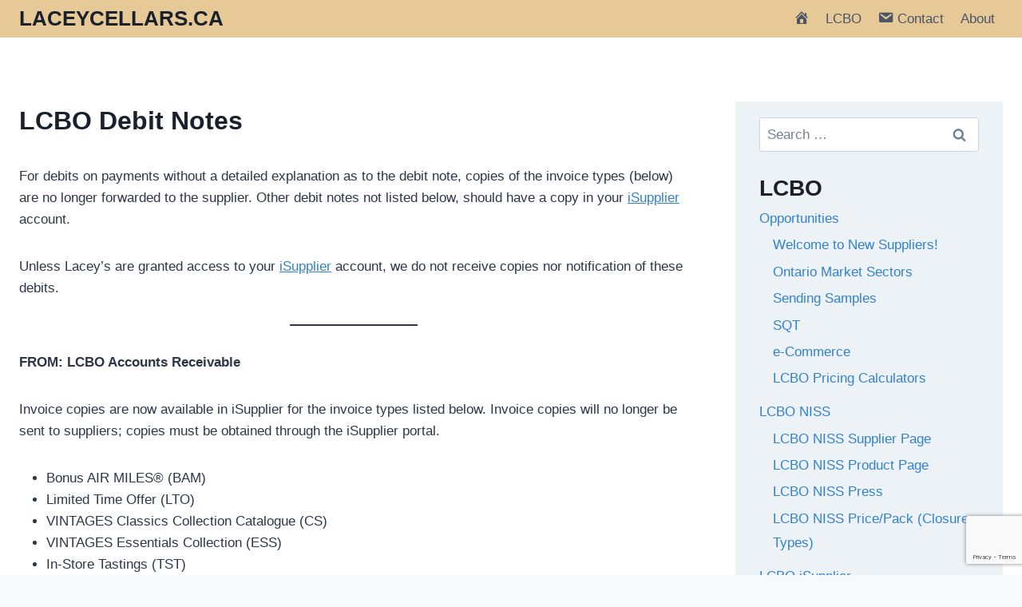

--- FILE ---
content_type: text/html; charset=utf-8
request_url: https://www.google.com/recaptcha/api2/anchor?ar=1&k=6LfnkVgdAAAAAJBIO2dKqURfrMvWii-fPjlgczd_&co=aHR0cHM6Ly9sYWNleWNlbGxhcnMuY2E6NDQz&hl=en&v=PoyoqOPhxBO7pBk68S4YbpHZ&size=invisible&anchor-ms=20000&execute-ms=30000&cb=rdsv3sal2hpd
body_size: 48908
content:
<!DOCTYPE HTML><html dir="ltr" lang="en"><head><meta http-equiv="Content-Type" content="text/html; charset=UTF-8">
<meta http-equiv="X-UA-Compatible" content="IE=edge">
<title>reCAPTCHA</title>
<style type="text/css">
/* cyrillic-ext */
@font-face {
  font-family: 'Roboto';
  font-style: normal;
  font-weight: 400;
  font-stretch: 100%;
  src: url(//fonts.gstatic.com/s/roboto/v48/KFO7CnqEu92Fr1ME7kSn66aGLdTylUAMa3GUBHMdazTgWw.woff2) format('woff2');
  unicode-range: U+0460-052F, U+1C80-1C8A, U+20B4, U+2DE0-2DFF, U+A640-A69F, U+FE2E-FE2F;
}
/* cyrillic */
@font-face {
  font-family: 'Roboto';
  font-style: normal;
  font-weight: 400;
  font-stretch: 100%;
  src: url(//fonts.gstatic.com/s/roboto/v48/KFO7CnqEu92Fr1ME7kSn66aGLdTylUAMa3iUBHMdazTgWw.woff2) format('woff2');
  unicode-range: U+0301, U+0400-045F, U+0490-0491, U+04B0-04B1, U+2116;
}
/* greek-ext */
@font-face {
  font-family: 'Roboto';
  font-style: normal;
  font-weight: 400;
  font-stretch: 100%;
  src: url(//fonts.gstatic.com/s/roboto/v48/KFO7CnqEu92Fr1ME7kSn66aGLdTylUAMa3CUBHMdazTgWw.woff2) format('woff2');
  unicode-range: U+1F00-1FFF;
}
/* greek */
@font-face {
  font-family: 'Roboto';
  font-style: normal;
  font-weight: 400;
  font-stretch: 100%;
  src: url(//fonts.gstatic.com/s/roboto/v48/KFO7CnqEu92Fr1ME7kSn66aGLdTylUAMa3-UBHMdazTgWw.woff2) format('woff2');
  unicode-range: U+0370-0377, U+037A-037F, U+0384-038A, U+038C, U+038E-03A1, U+03A3-03FF;
}
/* math */
@font-face {
  font-family: 'Roboto';
  font-style: normal;
  font-weight: 400;
  font-stretch: 100%;
  src: url(//fonts.gstatic.com/s/roboto/v48/KFO7CnqEu92Fr1ME7kSn66aGLdTylUAMawCUBHMdazTgWw.woff2) format('woff2');
  unicode-range: U+0302-0303, U+0305, U+0307-0308, U+0310, U+0312, U+0315, U+031A, U+0326-0327, U+032C, U+032F-0330, U+0332-0333, U+0338, U+033A, U+0346, U+034D, U+0391-03A1, U+03A3-03A9, U+03B1-03C9, U+03D1, U+03D5-03D6, U+03F0-03F1, U+03F4-03F5, U+2016-2017, U+2034-2038, U+203C, U+2040, U+2043, U+2047, U+2050, U+2057, U+205F, U+2070-2071, U+2074-208E, U+2090-209C, U+20D0-20DC, U+20E1, U+20E5-20EF, U+2100-2112, U+2114-2115, U+2117-2121, U+2123-214F, U+2190, U+2192, U+2194-21AE, U+21B0-21E5, U+21F1-21F2, U+21F4-2211, U+2213-2214, U+2216-22FF, U+2308-230B, U+2310, U+2319, U+231C-2321, U+2336-237A, U+237C, U+2395, U+239B-23B7, U+23D0, U+23DC-23E1, U+2474-2475, U+25AF, U+25B3, U+25B7, U+25BD, U+25C1, U+25CA, U+25CC, U+25FB, U+266D-266F, U+27C0-27FF, U+2900-2AFF, U+2B0E-2B11, U+2B30-2B4C, U+2BFE, U+3030, U+FF5B, U+FF5D, U+1D400-1D7FF, U+1EE00-1EEFF;
}
/* symbols */
@font-face {
  font-family: 'Roboto';
  font-style: normal;
  font-weight: 400;
  font-stretch: 100%;
  src: url(//fonts.gstatic.com/s/roboto/v48/KFO7CnqEu92Fr1ME7kSn66aGLdTylUAMaxKUBHMdazTgWw.woff2) format('woff2');
  unicode-range: U+0001-000C, U+000E-001F, U+007F-009F, U+20DD-20E0, U+20E2-20E4, U+2150-218F, U+2190, U+2192, U+2194-2199, U+21AF, U+21E6-21F0, U+21F3, U+2218-2219, U+2299, U+22C4-22C6, U+2300-243F, U+2440-244A, U+2460-24FF, U+25A0-27BF, U+2800-28FF, U+2921-2922, U+2981, U+29BF, U+29EB, U+2B00-2BFF, U+4DC0-4DFF, U+FFF9-FFFB, U+10140-1018E, U+10190-1019C, U+101A0, U+101D0-101FD, U+102E0-102FB, U+10E60-10E7E, U+1D2C0-1D2D3, U+1D2E0-1D37F, U+1F000-1F0FF, U+1F100-1F1AD, U+1F1E6-1F1FF, U+1F30D-1F30F, U+1F315, U+1F31C, U+1F31E, U+1F320-1F32C, U+1F336, U+1F378, U+1F37D, U+1F382, U+1F393-1F39F, U+1F3A7-1F3A8, U+1F3AC-1F3AF, U+1F3C2, U+1F3C4-1F3C6, U+1F3CA-1F3CE, U+1F3D4-1F3E0, U+1F3ED, U+1F3F1-1F3F3, U+1F3F5-1F3F7, U+1F408, U+1F415, U+1F41F, U+1F426, U+1F43F, U+1F441-1F442, U+1F444, U+1F446-1F449, U+1F44C-1F44E, U+1F453, U+1F46A, U+1F47D, U+1F4A3, U+1F4B0, U+1F4B3, U+1F4B9, U+1F4BB, U+1F4BF, U+1F4C8-1F4CB, U+1F4D6, U+1F4DA, U+1F4DF, U+1F4E3-1F4E6, U+1F4EA-1F4ED, U+1F4F7, U+1F4F9-1F4FB, U+1F4FD-1F4FE, U+1F503, U+1F507-1F50B, U+1F50D, U+1F512-1F513, U+1F53E-1F54A, U+1F54F-1F5FA, U+1F610, U+1F650-1F67F, U+1F687, U+1F68D, U+1F691, U+1F694, U+1F698, U+1F6AD, U+1F6B2, U+1F6B9-1F6BA, U+1F6BC, U+1F6C6-1F6CF, U+1F6D3-1F6D7, U+1F6E0-1F6EA, U+1F6F0-1F6F3, U+1F6F7-1F6FC, U+1F700-1F7FF, U+1F800-1F80B, U+1F810-1F847, U+1F850-1F859, U+1F860-1F887, U+1F890-1F8AD, U+1F8B0-1F8BB, U+1F8C0-1F8C1, U+1F900-1F90B, U+1F93B, U+1F946, U+1F984, U+1F996, U+1F9E9, U+1FA00-1FA6F, U+1FA70-1FA7C, U+1FA80-1FA89, U+1FA8F-1FAC6, U+1FACE-1FADC, U+1FADF-1FAE9, U+1FAF0-1FAF8, U+1FB00-1FBFF;
}
/* vietnamese */
@font-face {
  font-family: 'Roboto';
  font-style: normal;
  font-weight: 400;
  font-stretch: 100%;
  src: url(//fonts.gstatic.com/s/roboto/v48/KFO7CnqEu92Fr1ME7kSn66aGLdTylUAMa3OUBHMdazTgWw.woff2) format('woff2');
  unicode-range: U+0102-0103, U+0110-0111, U+0128-0129, U+0168-0169, U+01A0-01A1, U+01AF-01B0, U+0300-0301, U+0303-0304, U+0308-0309, U+0323, U+0329, U+1EA0-1EF9, U+20AB;
}
/* latin-ext */
@font-face {
  font-family: 'Roboto';
  font-style: normal;
  font-weight: 400;
  font-stretch: 100%;
  src: url(//fonts.gstatic.com/s/roboto/v48/KFO7CnqEu92Fr1ME7kSn66aGLdTylUAMa3KUBHMdazTgWw.woff2) format('woff2');
  unicode-range: U+0100-02BA, U+02BD-02C5, U+02C7-02CC, U+02CE-02D7, U+02DD-02FF, U+0304, U+0308, U+0329, U+1D00-1DBF, U+1E00-1E9F, U+1EF2-1EFF, U+2020, U+20A0-20AB, U+20AD-20C0, U+2113, U+2C60-2C7F, U+A720-A7FF;
}
/* latin */
@font-face {
  font-family: 'Roboto';
  font-style: normal;
  font-weight: 400;
  font-stretch: 100%;
  src: url(//fonts.gstatic.com/s/roboto/v48/KFO7CnqEu92Fr1ME7kSn66aGLdTylUAMa3yUBHMdazQ.woff2) format('woff2');
  unicode-range: U+0000-00FF, U+0131, U+0152-0153, U+02BB-02BC, U+02C6, U+02DA, U+02DC, U+0304, U+0308, U+0329, U+2000-206F, U+20AC, U+2122, U+2191, U+2193, U+2212, U+2215, U+FEFF, U+FFFD;
}
/* cyrillic-ext */
@font-face {
  font-family: 'Roboto';
  font-style: normal;
  font-weight: 500;
  font-stretch: 100%;
  src: url(//fonts.gstatic.com/s/roboto/v48/KFO7CnqEu92Fr1ME7kSn66aGLdTylUAMa3GUBHMdazTgWw.woff2) format('woff2');
  unicode-range: U+0460-052F, U+1C80-1C8A, U+20B4, U+2DE0-2DFF, U+A640-A69F, U+FE2E-FE2F;
}
/* cyrillic */
@font-face {
  font-family: 'Roboto';
  font-style: normal;
  font-weight: 500;
  font-stretch: 100%;
  src: url(//fonts.gstatic.com/s/roboto/v48/KFO7CnqEu92Fr1ME7kSn66aGLdTylUAMa3iUBHMdazTgWw.woff2) format('woff2');
  unicode-range: U+0301, U+0400-045F, U+0490-0491, U+04B0-04B1, U+2116;
}
/* greek-ext */
@font-face {
  font-family: 'Roboto';
  font-style: normal;
  font-weight: 500;
  font-stretch: 100%;
  src: url(//fonts.gstatic.com/s/roboto/v48/KFO7CnqEu92Fr1ME7kSn66aGLdTylUAMa3CUBHMdazTgWw.woff2) format('woff2');
  unicode-range: U+1F00-1FFF;
}
/* greek */
@font-face {
  font-family: 'Roboto';
  font-style: normal;
  font-weight: 500;
  font-stretch: 100%;
  src: url(//fonts.gstatic.com/s/roboto/v48/KFO7CnqEu92Fr1ME7kSn66aGLdTylUAMa3-UBHMdazTgWw.woff2) format('woff2');
  unicode-range: U+0370-0377, U+037A-037F, U+0384-038A, U+038C, U+038E-03A1, U+03A3-03FF;
}
/* math */
@font-face {
  font-family: 'Roboto';
  font-style: normal;
  font-weight: 500;
  font-stretch: 100%;
  src: url(//fonts.gstatic.com/s/roboto/v48/KFO7CnqEu92Fr1ME7kSn66aGLdTylUAMawCUBHMdazTgWw.woff2) format('woff2');
  unicode-range: U+0302-0303, U+0305, U+0307-0308, U+0310, U+0312, U+0315, U+031A, U+0326-0327, U+032C, U+032F-0330, U+0332-0333, U+0338, U+033A, U+0346, U+034D, U+0391-03A1, U+03A3-03A9, U+03B1-03C9, U+03D1, U+03D5-03D6, U+03F0-03F1, U+03F4-03F5, U+2016-2017, U+2034-2038, U+203C, U+2040, U+2043, U+2047, U+2050, U+2057, U+205F, U+2070-2071, U+2074-208E, U+2090-209C, U+20D0-20DC, U+20E1, U+20E5-20EF, U+2100-2112, U+2114-2115, U+2117-2121, U+2123-214F, U+2190, U+2192, U+2194-21AE, U+21B0-21E5, U+21F1-21F2, U+21F4-2211, U+2213-2214, U+2216-22FF, U+2308-230B, U+2310, U+2319, U+231C-2321, U+2336-237A, U+237C, U+2395, U+239B-23B7, U+23D0, U+23DC-23E1, U+2474-2475, U+25AF, U+25B3, U+25B7, U+25BD, U+25C1, U+25CA, U+25CC, U+25FB, U+266D-266F, U+27C0-27FF, U+2900-2AFF, U+2B0E-2B11, U+2B30-2B4C, U+2BFE, U+3030, U+FF5B, U+FF5D, U+1D400-1D7FF, U+1EE00-1EEFF;
}
/* symbols */
@font-face {
  font-family: 'Roboto';
  font-style: normal;
  font-weight: 500;
  font-stretch: 100%;
  src: url(//fonts.gstatic.com/s/roboto/v48/KFO7CnqEu92Fr1ME7kSn66aGLdTylUAMaxKUBHMdazTgWw.woff2) format('woff2');
  unicode-range: U+0001-000C, U+000E-001F, U+007F-009F, U+20DD-20E0, U+20E2-20E4, U+2150-218F, U+2190, U+2192, U+2194-2199, U+21AF, U+21E6-21F0, U+21F3, U+2218-2219, U+2299, U+22C4-22C6, U+2300-243F, U+2440-244A, U+2460-24FF, U+25A0-27BF, U+2800-28FF, U+2921-2922, U+2981, U+29BF, U+29EB, U+2B00-2BFF, U+4DC0-4DFF, U+FFF9-FFFB, U+10140-1018E, U+10190-1019C, U+101A0, U+101D0-101FD, U+102E0-102FB, U+10E60-10E7E, U+1D2C0-1D2D3, U+1D2E0-1D37F, U+1F000-1F0FF, U+1F100-1F1AD, U+1F1E6-1F1FF, U+1F30D-1F30F, U+1F315, U+1F31C, U+1F31E, U+1F320-1F32C, U+1F336, U+1F378, U+1F37D, U+1F382, U+1F393-1F39F, U+1F3A7-1F3A8, U+1F3AC-1F3AF, U+1F3C2, U+1F3C4-1F3C6, U+1F3CA-1F3CE, U+1F3D4-1F3E0, U+1F3ED, U+1F3F1-1F3F3, U+1F3F5-1F3F7, U+1F408, U+1F415, U+1F41F, U+1F426, U+1F43F, U+1F441-1F442, U+1F444, U+1F446-1F449, U+1F44C-1F44E, U+1F453, U+1F46A, U+1F47D, U+1F4A3, U+1F4B0, U+1F4B3, U+1F4B9, U+1F4BB, U+1F4BF, U+1F4C8-1F4CB, U+1F4D6, U+1F4DA, U+1F4DF, U+1F4E3-1F4E6, U+1F4EA-1F4ED, U+1F4F7, U+1F4F9-1F4FB, U+1F4FD-1F4FE, U+1F503, U+1F507-1F50B, U+1F50D, U+1F512-1F513, U+1F53E-1F54A, U+1F54F-1F5FA, U+1F610, U+1F650-1F67F, U+1F687, U+1F68D, U+1F691, U+1F694, U+1F698, U+1F6AD, U+1F6B2, U+1F6B9-1F6BA, U+1F6BC, U+1F6C6-1F6CF, U+1F6D3-1F6D7, U+1F6E0-1F6EA, U+1F6F0-1F6F3, U+1F6F7-1F6FC, U+1F700-1F7FF, U+1F800-1F80B, U+1F810-1F847, U+1F850-1F859, U+1F860-1F887, U+1F890-1F8AD, U+1F8B0-1F8BB, U+1F8C0-1F8C1, U+1F900-1F90B, U+1F93B, U+1F946, U+1F984, U+1F996, U+1F9E9, U+1FA00-1FA6F, U+1FA70-1FA7C, U+1FA80-1FA89, U+1FA8F-1FAC6, U+1FACE-1FADC, U+1FADF-1FAE9, U+1FAF0-1FAF8, U+1FB00-1FBFF;
}
/* vietnamese */
@font-face {
  font-family: 'Roboto';
  font-style: normal;
  font-weight: 500;
  font-stretch: 100%;
  src: url(//fonts.gstatic.com/s/roboto/v48/KFO7CnqEu92Fr1ME7kSn66aGLdTylUAMa3OUBHMdazTgWw.woff2) format('woff2');
  unicode-range: U+0102-0103, U+0110-0111, U+0128-0129, U+0168-0169, U+01A0-01A1, U+01AF-01B0, U+0300-0301, U+0303-0304, U+0308-0309, U+0323, U+0329, U+1EA0-1EF9, U+20AB;
}
/* latin-ext */
@font-face {
  font-family: 'Roboto';
  font-style: normal;
  font-weight: 500;
  font-stretch: 100%;
  src: url(//fonts.gstatic.com/s/roboto/v48/KFO7CnqEu92Fr1ME7kSn66aGLdTylUAMa3KUBHMdazTgWw.woff2) format('woff2');
  unicode-range: U+0100-02BA, U+02BD-02C5, U+02C7-02CC, U+02CE-02D7, U+02DD-02FF, U+0304, U+0308, U+0329, U+1D00-1DBF, U+1E00-1E9F, U+1EF2-1EFF, U+2020, U+20A0-20AB, U+20AD-20C0, U+2113, U+2C60-2C7F, U+A720-A7FF;
}
/* latin */
@font-face {
  font-family: 'Roboto';
  font-style: normal;
  font-weight: 500;
  font-stretch: 100%;
  src: url(//fonts.gstatic.com/s/roboto/v48/KFO7CnqEu92Fr1ME7kSn66aGLdTylUAMa3yUBHMdazQ.woff2) format('woff2');
  unicode-range: U+0000-00FF, U+0131, U+0152-0153, U+02BB-02BC, U+02C6, U+02DA, U+02DC, U+0304, U+0308, U+0329, U+2000-206F, U+20AC, U+2122, U+2191, U+2193, U+2212, U+2215, U+FEFF, U+FFFD;
}
/* cyrillic-ext */
@font-face {
  font-family: 'Roboto';
  font-style: normal;
  font-weight: 900;
  font-stretch: 100%;
  src: url(//fonts.gstatic.com/s/roboto/v48/KFO7CnqEu92Fr1ME7kSn66aGLdTylUAMa3GUBHMdazTgWw.woff2) format('woff2');
  unicode-range: U+0460-052F, U+1C80-1C8A, U+20B4, U+2DE0-2DFF, U+A640-A69F, U+FE2E-FE2F;
}
/* cyrillic */
@font-face {
  font-family: 'Roboto';
  font-style: normal;
  font-weight: 900;
  font-stretch: 100%;
  src: url(//fonts.gstatic.com/s/roboto/v48/KFO7CnqEu92Fr1ME7kSn66aGLdTylUAMa3iUBHMdazTgWw.woff2) format('woff2');
  unicode-range: U+0301, U+0400-045F, U+0490-0491, U+04B0-04B1, U+2116;
}
/* greek-ext */
@font-face {
  font-family: 'Roboto';
  font-style: normal;
  font-weight: 900;
  font-stretch: 100%;
  src: url(//fonts.gstatic.com/s/roboto/v48/KFO7CnqEu92Fr1ME7kSn66aGLdTylUAMa3CUBHMdazTgWw.woff2) format('woff2');
  unicode-range: U+1F00-1FFF;
}
/* greek */
@font-face {
  font-family: 'Roboto';
  font-style: normal;
  font-weight: 900;
  font-stretch: 100%;
  src: url(//fonts.gstatic.com/s/roboto/v48/KFO7CnqEu92Fr1ME7kSn66aGLdTylUAMa3-UBHMdazTgWw.woff2) format('woff2');
  unicode-range: U+0370-0377, U+037A-037F, U+0384-038A, U+038C, U+038E-03A1, U+03A3-03FF;
}
/* math */
@font-face {
  font-family: 'Roboto';
  font-style: normal;
  font-weight: 900;
  font-stretch: 100%;
  src: url(//fonts.gstatic.com/s/roboto/v48/KFO7CnqEu92Fr1ME7kSn66aGLdTylUAMawCUBHMdazTgWw.woff2) format('woff2');
  unicode-range: U+0302-0303, U+0305, U+0307-0308, U+0310, U+0312, U+0315, U+031A, U+0326-0327, U+032C, U+032F-0330, U+0332-0333, U+0338, U+033A, U+0346, U+034D, U+0391-03A1, U+03A3-03A9, U+03B1-03C9, U+03D1, U+03D5-03D6, U+03F0-03F1, U+03F4-03F5, U+2016-2017, U+2034-2038, U+203C, U+2040, U+2043, U+2047, U+2050, U+2057, U+205F, U+2070-2071, U+2074-208E, U+2090-209C, U+20D0-20DC, U+20E1, U+20E5-20EF, U+2100-2112, U+2114-2115, U+2117-2121, U+2123-214F, U+2190, U+2192, U+2194-21AE, U+21B0-21E5, U+21F1-21F2, U+21F4-2211, U+2213-2214, U+2216-22FF, U+2308-230B, U+2310, U+2319, U+231C-2321, U+2336-237A, U+237C, U+2395, U+239B-23B7, U+23D0, U+23DC-23E1, U+2474-2475, U+25AF, U+25B3, U+25B7, U+25BD, U+25C1, U+25CA, U+25CC, U+25FB, U+266D-266F, U+27C0-27FF, U+2900-2AFF, U+2B0E-2B11, U+2B30-2B4C, U+2BFE, U+3030, U+FF5B, U+FF5D, U+1D400-1D7FF, U+1EE00-1EEFF;
}
/* symbols */
@font-face {
  font-family: 'Roboto';
  font-style: normal;
  font-weight: 900;
  font-stretch: 100%;
  src: url(//fonts.gstatic.com/s/roboto/v48/KFO7CnqEu92Fr1ME7kSn66aGLdTylUAMaxKUBHMdazTgWw.woff2) format('woff2');
  unicode-range: U+0001-000C, U+000E-001F, U+007F-009F, U+20DD-20E0, U+20E2-20E4, U+2150-218F, U+2190, U+2192, U+2194-2199, U+21AF, U+21E6-21F0, U+21F3, U+2218-2219, U+2299, U+22C4-22C6, U+2300-243F, U+2440-244A, U+2460-24FF, U+25A0-27BF, U+2800-28FF, U+2921-2922, U+2981, U+29BF, U+29EB, U+2B00-2BFF, U+4DC0-4DFF, U+FFF9-FFFB, U+10140-1018E, U+10190-1019C, U+101A0, U+101D0-101FD, U+102E0-102FB, U+10E60-10E7E, U+1D2C0-1D2D3, U+1D2E0-1D37F, U+1F000-1F0FF, U+1F100-1F1AD, U+1F1E6-1F1FF, U+1F30D-1F30F, U+1F315, U+1F31C, U+1F31E, U+1F320-1F32C, U+1F336, U+1F378, U+1F37D, U+1F382, U+1F393-1F39F, U+1F3A7-1F3A8, U+1F3AC-1F3AF, U+1F3C2, U+1F3C4-1F3C6, U+1F3CA-1F3CE, U+1F3D4-1F3E0, U+1F3ED, U+1F3F1-1F3F3, U+1F3F5-1F3F7, U+1F408, U+1F415, U+1F41F, U+1F426, U+1F43F, U+1F441-1F442, U+1F444, U+1F446-1F449, U+1F44C-1F44E, U+1F453, U+1F46A, U+1F47D, U+1F4A3, U+1F4B0, U+1F4B3, U+1F4B9, U+1F4BB, U+1F4BF, U+1F4C8-1F4CB, U+1F4D6, U+1F4DA, U+1F4DF, U+1F4E3-1F4E6, U+1F4EA-1F4ED, U+1F4F7, U+1F4F9-1F4FB, U+1F4FD-1F4FE, U+1F503, U+1F507-1F50B, U+1F50D, U+1F512-1F513, U+1F53E-1F54A, U+1F54F-1F5FA, U+1F610, U+1F650-1F67F, U+1F687, U+1F68D, U+1F691, U+1F694, U+1F698, U+1F6AD, U+1F6B2, U+1F6B9-1F6BA, U+1F6BC, U+1F6C6-1F6CF, U+1F6D3-1F6D7, U+1F6E0-1F6EA, U+1F6F0-1F6F3, U+1F6F7-1F6FC, U+1F700-1F7FF, U+1F800-1F80B, U+1F810-1F847, U+1F850-1F859, U+1F860-1F887, U+1F890-1F8AD, U+1F8B0-1F8BB, U+1F8C0-1F8C1, U+1F900-1F90B, U+1F93B, U+1F946, U+1F984, U+1F996, U+1F9E9, U+1FA00-1FA6F, U+1FA70-1FA7C, U+1FA80-1FA89, U+1FA8F-1FAC6, U+1FACE-1FADC, U+1FADF-1FAE9, U+1FAF0-1FAF8, U+1FB00-1FBFF;
}
/* vietnamese */
@font-face {
  font-family: 'Roboto';
  font-style: normal;
  font-weight: 900;
  font-stretch: 100%;
  src: url(//fonts.gstatic.com/s/roboto/v48/KFO7CnqEu92Fr1ME7kSn66aGLdTylUAMa3OUBHMdazTgWw.woff2) format('woff2');
  unicode-range: U+0102-0103, U+0110-0111, U+0128-0129, U+0168-0169, U+01A0-01A1, U+01AF-01B0, U+0300-0301, U+0303-0304, U+0308-0309, U+0323, U+0329, U+1EA0-1EF9, U+20AB;
}
/* latin-ext */
@font-face {
  font-family: 'Roboto';
  font-style: normal;
  font-weight: 900;
  font-stretch: 100%;
  src: url(//fonts.gstatic.com/s/roboto/v48/KFO7CnqEu92Fr1ME7kSn66aGLdTylUAMa3KUBHMdazTgWw.woff2) format('woff2');
  unicode-range: U+0100-02BA, U+02BD-02C5, U+02C7-02CC, U+02CE-02D7, U+02DD-02FF, U+0304, U+0308, U+0329, U+1D00-1DBF, U+1E00-1E9F, U+1EF2-1EFF, U+2020, U+20A0-20AB, U+20AD-20C0, U+2113, U+2C60-2C7F, U+A720-A7FF;
}
/* latin */
@font-face {
  font-family: 'Roboto';
  font-style: normal;
  font-weight: 900;
  font-stretch: 100%;
  src: url(//fonts.gstatic.com/s/roboto/v48/KFO7CnqEu92Fr1ME7kSn66aGLdTylUAMa3yUBHMdazQ.woff2) format('woff2');
  unicode-range: U+0000-00FF, U+0131, U+0152-0153, U+02BB-02BC, U+02C6, U+02DA, U+02DC, U+0304, U+0308, U+0329, U+2000-206F, U+20AC, U+2122, U+2191, U+2193, U+2212, U+2215, U+FEFF, U+FFFD;
}

</style>
<link rel="stylesheet" type="text/css" href="https://www.gstatic.com/recaptcha/releases/PoyoqOPhxBO7pBk68S4YbpHZ/styles__ltr.css">
<script nonce="pjC9q0i2eG0HvVa0wHsZRA" type="text/javascript">window['__recaptcha_api'] = 'https://www.google.com/recaptcha/api2/';</script>
<script type="text/javascript" src="https://www.gstatic.com/recaptcha/releases/PoyoqOPhxBO7pBk68S4YbpHZ/recaptcha__en.js" nonce="pjC9q0i2eG0HvVa0wHsZRA">
      
    </script></head>
<body><div id="rc-anchor-alert" class="rc-anchor-alert"></div>
<input type="hidden" id="recaptcha-token" value="[base64]">
<script type="text/javascript" nonce="pjC9q0i2eG0HvVa0wHsZRA">
      recaptcha.anchor.Main.init("[\x22ainput\x22,[\x22bgdata\x22,\x22\x22,\[base64]/[base64]/[base64]/ZyhXLGgpOnEoW04sMjEsbF0sVywwKSxoKSxmYWxzZSxmYWxzZSl9Y2F0Y2goayl7RygzNTgsVyk/[base64]/[base64]/[base64]/[base64]/[base64]/[base64]/[base64]/bmV3IEJbT10oRFswXSk6dz09Mj9uZXcgQltPXShEWzBdLERbMV0pOnc9PTM/bmV3IEJbT10oRFswXSxEWzFdLERbMl0pOnc9PTQ/[base64]/[base64]/[base64]/[base64]/[base64]\\u003d\x22,\[base64]\\u003d\\u003d\x22,\x22cMKJw40gw5V3IAEDEWZLw7bCncO1SGd5B8O6w6PCiMOywq5BwpfDolBeP8Kow5JdBQTCvMK/w6vDm3vDmD3DncKIw4R7QRN8w7EGw6PDtcKCw4lVwrTDjz41wqnCqsOOKlFnwo1nw44Dw6Qmwq4FNMOhw59ORWAcC1bCv3IKAVcuwpDCkk9EGF7DjzLDpcK7DMOPdUjCi1txKsKnwo3ChS8ew7/ChDHCvsOcQ8KjPFszR8KGwr4Fw6IVVsO2Q8OmNxLDr8KXb3g3wpDCp2JMPMO6w6bCm8Odw4LDvsK0w7paw6QMwrBzw6d0w4LCi0pwwqJRMhjCv8OudMOowplhw6/DqDZfw4Ffw6nDgXDDrTTCtsKDwotUL8OlJsKfEyLCtMKadcKKw6Flw6HCtQ9iwr4HNmnDqjhkw4wqBAZNeW/CrcK/wprDjcODcApjwoLCpnQVVMO9PDlEw49TwovCj07CsWjDsUzCh8ONwosEw4t7wqHCgMOGV8OIdDHCvcK4wqY6w4JWw7dqw49Rw4QZwqRaw5QSP0JXw4EcG2UnZy/[base64]/aBPCssKfw6s6woHCn8KOwowgwoFjw4p1JsKvw4MZccKjw4ADLXHDvRRkMDjCl3HCkAotw4vCiR7DqMK+w4rCkgAQU8KkdUcJfsOeW8O6wofDhsO3w5Igw4TCtMO1WHXDnFNLwrvDmW53WcKowoNWwp/CjT/CjXlhbDccw4LDmcOOw7powqcqw6bDgsKoFBnDlsKiwrQBwpM3GMOTRxLCuMObwrnCtMObwqrDoXwCw4PDuAUwwo8HQBLCrMO/NSB8SD42HcOGVMOyJmpgN8KSw6rDp2ZNwo84EHLDn3RSw6jClWbDlcK2FwZ1w5LCmWdcwoPCpBtLQ1PDmBrCvxrCqMObwpnDj8OLf1jDoB/DhMOgKStDw53CuG9SwoUGVsK2A8OUWhh3wrtdcsKqJnQTwo0Owp3DjcKTMMO4czvCrxTCmXTDrXTDkcOqw7vDv8OVwrVYB8OXHzhDaG0ZAgnCsFHCmSHCn2LDi3AIOsKmEMK5wrrCmxPDkGzDl8KTfzTDlsKlL8O/worDisK1VMO5HcKVw4MFMXkXw5fDmlvCnMKlw7DCoTPCpnbDgQVYw6HCucO1wpAZcsKew7fCvQzDvsOJPgzDpMOPwrQpcCNRKMK+I0NCw6FLbMONwp7CvMKQCMK/w4jDgMKxwpzCghxRwrB3wpY7w5fCusO0f2jChFbCqsKDeTMpwoR3wod0HMKgVToSwoXCqsO/w6UOIzgJXcKkdMKKZsKJWWJsw5duw4B0VsKAe8OhC8OjV8OYw4Fdw6fChsOmw5XCunATEsO1w54iw53CtcKzwokowq9zIH13TsOgw6o2wqsmEhXDhEvDh8OdZR/[base64]/w7LCpMKCw6vDnMKCwqfCgQLDtcOPwpQVwpTCv8KLP0jCgB1/X8KOwrbDtcO+wqoMw5pTT8Okw7FQQsOBGsOSwqvDlgM5wrbDvcOwf8K1wqJpJ3Mawo5dw7PCi8O+worCuAnCt8OMWCzDtMOawqfDimg+w6RqwptCesKOw4MnwprCugYcHDxjwo/CgU3CsCxbwpQiwqbCssKGC8K/w7AWw4J1LsO3w6hiw6Npw6rCnQ3CmsKCwowEHhxvwplhPQnCkHvDinUEGB9EwqERM0MFwr4xAsKnLcKdwobCqVnCqMKww5jDrcK6w6drQCLCqUM1wqoDPcOrwobCuWh1HmfChsKdNsOvMRNxw4PCvXPDunUdwqpsw5zDhsKEVSwqFAtfMcOBTsK5K8KUw5/DlMKewpw5wotcWxXCnsKbATRHw6HDo8KiEXd3ScK8U3rChShVwoUAOsKCw7BJw6QxZ31sCUQzw6ERMcK9w4fDrQc/cDrCksKKakfCpcOQw78TCC5TQVjDiXTDtcKfw4vDhcOXP8Olw55Vw77ChcKKfsObbMOTXlhqw6YNHMOXwqF8w6bCh1XCocKOIsKVwqbCvW3DumzDvcObYmZuwr8ddnjCt17DhRjCmsK2AHZ+wpPDuFXCksOXw7/ChcKcLCtTLMOswrzCug/DocKjLmF1w54Mwq/[base64]/Du01twrhew4kiw6A/[base64]/CvS7DvcKRYcOXw60/w6gUw7LCiMOuwqxWdBTCpjpCdAMCwrTDm8KhV8OMwprCtjt2wqsVPTrDlsO6fsOBMMKuOsKKw7/Cn3Zjw6rCvMOqwrdMwpHChEDDqMKodcO7w6V3wpbCiirCnndwRxPCr8OUw7NmdWvCn07DoMKhVWfDuh0WIm/DtgvDs8O0w7YfbxhDDcOXw4fCnG5DwrfCu8Ozw64/wot5w40owoc9MsObwqrCmsOfw48qFQ9dXsKScFXCvMK4EMKWw7oxw40uw7hQRAg3wrjCt8Ovw73DhHwVw7JBwrd6wrYuwrLCvm7CigTDucOMSFbCscOeYi7CgMKsLzbDsMOURSJHUWw5wq7DkUNBwq8/w4k1woQLwqMXXznCrEwyP8O7w6LChsOBaMKbaDDDhQI7wqIlw4nDtsKpQhhFwpbCncOvNFbDmMOUw4rCoGDDo8KzwrMwMsK8w5VPWxjDlMONw4DDkjjCmzTCjsOpAXrChcOBXX/DkcOnw7I8woPCpiVfwpjClW7DuRfDt8KAw6bDr04zw6TDqcK4wo3DmFTCksKsw6HDpMO1KMKWeSdFB8OjaEleLHI5w5s7w6DDiRzCgVLCnMOMCSbDgw/CjMOuTMK6wrrClMOcw4Mnw5nDrnbCgEI9FVQ9w7LCl0PDrMOHworCksOMKcKtw4ouZFt/w4QyQV5GK2ULJcO6ZEzDmcKqNVM4woZOwojCnMK+e8KEQADCqB5Jw5QpIirCvnhCV8OUwrTDiHLCp0NxSsO7L1VXwq3DpVouw6EzdMKKwq7CpsOqBMKEwpnCugzDumhHw55lwovDr8OEwr14GsKBw5XDiMOXw4MSJcOvesODL0PCkC/CqsOXw65QFsKJaMK6wrYZCcKiwo7CkUEgwrzDjRvDrlg6BD8IwpYJQcOkw4zDoVXDjsO6wqXDkg4bO8OzQMKVOlvDlxLDtxYUBAXDkQ0lGsOXUCnDvMOTw4hwHVbClFfDhijCm8O6KMKIJcKNw5XDssOcwpU4DEZzwpzCtMOGCMOoIAMEw6Mew6/[base64]/DnHluAAbCk2QJw6Ybw5rDlSTCvzwXwp/DmcKfw6I5wrjDok0VfsOlbBkZwoNhQcK4Yi7ClcKGeSzDgl0kwrJFSMK/e8Ocw4V+K8KfUDzDgWx8wpAywplyfw1KUsKZb8KzwpRPWsOeTcO4YEgrwrfDsCXDjsKRwolVLX1eMhAAw4PDi8O6w5LClsOEdGXDo01IdcKyw6IufsObw4XDtA0gw5bCn8KgNBxVwo8idcOpdcKCwrJibUrDp04fW8OWJlfDmcKVFcOeHB/DgSzDlMOqeFABw4pjw6rCgBfCjUvChhjDhcKIw5LCjsKHY8O4wqhsVMO4w7IZw6pxCcOTTCnCmQ56wpnDhcKew67DkTzCqH7Cqz9FHsOpSsKkJEnDrcOZw5Vnw4AoXjzCvj/CuMOswpjCkcKFw6LDjMKHwqrCj1jDoRAiLQ3CkC1Bw4nDpcOrLF0vHiJKw4bCkMOpw6UvWcO6ZcK1P1oKwqfDlcO+wr7CicK/eT7CjsK4w6FswqTDsAUdUMKCw75wXjzDrMOoHcOmGVbCg3wiSk1qfMOYYMOawp8FCsKPwoTCnAt4w43Co8OZw7XDscKOwqfDqsKMbMKYAcOPw6dxfcKdw6FWWcOew4TCucOuRcOGwoo4DcKLwpdHwrTCt8KLB8OmI1jDuSUjZMKQw6sgwqFpw5N4w7hMwovDnyt/csO5G8Ofwq0YwojDqsOzNMKLZwrDscKSw47CusKYwq8wAMKaw6zDriwwRsKIwrAFD3EOXMKFwpdACE1xw5Mow4F0w5zDpMO0w651w6BVw6jCthxMaMKDw7PCvMKxw7zDtFfCmcO0ORc/w5U9acK1w4FydE3Cl2bCk20pwqrDkg3Du3XCrcKOXcOVwrl/wqfCjVPCtWTDq8K6BinDiMOyZcK0w6rDqF5JLlLCmsO3YAPCunJSwrrDpcKqXT7DgsObwpNDw7UXDMOmMcKxcijCtlTCoWY4w4cAP3/CssKUwozDgMOLw7nDmcOSw7ssw7E5wqrCh8KrwoTCscOawrcTw7PDgTvCgHZ6w7nDqMKDw67DmMO9wq/Dh8KvBU/CgsKsPWNZMsKgcMKMXhPCpMKWwqodw5XDv8KVw4zDkCYCbcKJRcKXworCgcKbLgnChhVxw5XDmcKBw7HDmcOSwqYgw5Eowp7DmsOQw4jDnMKcQMKFHiLDncK/NcKIFmvDh8K4HnLCv8OpamjClsKEWsOGV8KSwrAIw7dJwrZVwqrCvCzChsOaC8K0w7vDmFTDihg4UxLCllUJT1/DjxTCvRnDuhDDtsK9w6kyw73CiMO4w5skw5wtTys2wogoScOOZMO1CsKywowBwrQ+w77CjDLDk8KkV8KCw53CnMOcw4dGHW/CvRnCicO3wqTDmSsYZgtwwqNULsK/w5RpC8O+wo0OwphfVsO5PRQfwrDDisKGc8Khw6YUTyTCqTjCmADCgHkpSzHCiC3DpsOsMAUjw6VQw4jCtllNbwEtcMK6JiHCnsOYY8Orwoc0XsOww7xww6nDqMOKwrwwwo02wpQCTsKbw61vP0TDkBBDwoYhw7fCl8OYPUg2bMORHQ/DiGrCjyFKCw01wrVVwqjCgg7DjQTDt2Auwo/CnH3CgDFiwpRWwq7DkAfCj8KKw6oSV201EMOBw5fCnsOrw4DDsMO0wqfCq1k7fMOOw7Rew67CssKsDXAhwrrCkmJ+OMKYw5rCkcO+CMOHwpMyLcOoLMKnXGlew6gFA8O0w6nDugnCvMOWHDQVMx0Vw6zClQp8woTDijNwdsKRwrZ+YMOxw6HDh3/DmMOfwqXCqQ1dGXXDocKCEgLDrjcJNmfDp8O5wo7DicOWwq3CuTvDhsKZJgfCgcKxwpIYw4nDpnt1w6c5HsOhWMKEwrfDhsKMZUJDw5vDpw80VjB4J8Kyw6dOccOxwq7CgAXDkRovR8OCK0TCpMO/w4TCtcOswqPDmxhDQV9xYSVfRcKaw7poU13Ds8KeH8KPbjrCkRjCvDvCkMOdw4nCpCrDlcKCwrzCtsO4NcOJP8K1bEzCqngybMKkw4jDg8Kswp3DjsOfw75vwqtAw5/DkMK3Y8KVwpHChH/CpMKZSlDDncO+wrRDNhrCksO6E8OoHcK/w7HCvcKtQh/CuEzCksKSw5A5wrJNw5A+UGk/[base64]/[base64]/Ci2sIwojChcOQw4TDn8K1wp/Cl1w9KMOxI1gow5HCtcK+w7jDosOJwoHDhsKGwpo0w6dNS8Kuw5jClBwIXnUlw4o1VMKZwoHCl8Kgw7Vow6LCkMOPbsOswovCrMOaeXPDhcKHwpUvw68rw4R0d3EbwrlLYHoSdsOiSWPDr0R9CH4Mw47DnsOBccOWUcOXw7kjwpZmw7PCssKfwr3CrsKtCA/[base64]/MwgVw7/CmnLDpSDDkHnCusORYTlmZwlwwq8lwrsJCMKCw4JNPnvCjcKPw7jCjMKAc8O1MsKYw4nCt8Klwp7DkR/Cm8OKw5zDusOvHSwcw4nCtMK3wo/DvSRAw53DmcKcw4DCoggiw4QaBsKHUATCosKVw4MASsO9P3bCs3JmDl13esKgwoVDaSPCmWzCkQBIJ01IYBjDqcK3worCkHHCqBtxWBFkw78qSWxuwrXCs8Kww7pjwq1uwqnDnMK2wqs2wpsXwq7Di0nClBXCqMK9woLDpBHCk1TDnsO8wrsHwp5fwrl3BcOLwo/[base64]/[base64]/DosKtwr0BFcOyfidjIytXw47DiFfDn8OCfMK1w5UPw70nwrR1SmXDm3coDUBmU23ClwDDusOYwoAkwofCicOIWMK+w5w3w5jDhlnDlCDDtxdwTlp1GcOzc1IhwqzCoXwwKsO8w618HH7DmFd0w6NJw4RqKyTDixkOwpjDj8KUwrYzDMKQw4UHLx/DgzIAfnhgw73Ct8KwUSBtw7DDp8OvwoDDusO4VsKuw5vDg8Oawo52w6fClcOsw6kMwo7DpMO3w4DCg0FLw7XDrzXDusKLb3XCrD/CmCLDlTgbOMK3NwjDuRxWwpw3w6tCwqPDkEgrwo5lwq3CnsKtw4R0wqbDqsKrMjBpAcKGesOAXMKsw4vCnVjCkyvCgz0xwrnCr1DDumkPUMKpw77Cp8K5w4LCusOVw5nCjcOnbsKNwo3DrU/DsBbDjcOJasKLGsKKYiBqw7vCjk/DjMOLCsONfcKfIQ0ETMO2ZsOCYjHDvy93ecK0w5nDn8Oxw73Cu0pGw44gw689w7NDwrvClxbCgCkTw7/DmQPDhcOaLBJkw6kCw6UVwokwAMOqwpAHGMKTwofCjMK0fMKOaTd7w4DCsMKYPj5cAm3ChMKTw5PCpgjDqgPCv8K4EC/DjcOrw7bCqic7dsOJw7M4TGxOUsOOwrfDsDnCslkWwpRVSMKeZnxUw6HDmsOgRz8QbxHDtMK2CH3Djw7DncKFTMOgAjhlwrpeBcOewpXCjGxrMcOpEcKXHHLCicOjwqx/w7fDkFrDl8OZw7UVSnNFw6PCs8OpwpRFw5J5C8OISycxwqHDgMKQN17DsCvCohtaS8KSw5dUD8K8Z3xww7PDkQ5wasOrVsOFwprDgsOJFMOvwo3DhFDCqsOwCHAjXzM/EETDhyfCrcKuG8KUQMORfmDCtUwXbU4ZCMOHw5Bpw5XCvQNLGQk7K8KBw71Ye2QdVApFwopOwphpcXFVIcO1wpkMwrtvcmt+U00PBzLCiMO/Glc2wrfCiMKPJ8KTCF7CnwzCrQxDEwHDosKEBsKTV8O8wqXDuGjDsTxWw7HDjC3Cu8Kfwq0HV8OYw7p1wqcowrTDmMOWw7TDq8KjfcO1PykDAcOLDyoHfcO9w5HCiTnClcKJw6LCtcOnBGfCvhQcA8OpLT/DgcOVCMOLTnvCoMODc8OjLcKqwpXDmQMMw7w0w4HDlcO/wrBsZx7DucOuw7MtSUh4w4NgEMOtPirDrsOnVXlYw4/CuE40C8OBdkPCg8OLw63CuSTCsXLCgsOWw5LCgBMiZcK2FmDCs2bDsMKbw5MywpnDvcOAw7IvK3/DngQ+wqMNS8ONNypPccOow7hQesKsw6LDvMOEbEXCuMO+wprDpgvDiMKdw47Ch8K3wpsRwq9/TXV2w4fCjDBvTsKVw5jCkcKMZ8Onw7XDj8KuwrlTTk1uNcKkPsOGwpwcI8OoLcOxCcOQw6XDtVnCmF7DjMK+wpfCpMKrwo17ZMO2woLDtXtcGDvCpwI+w7cdwoU+wqDCoknCtMKdw6HDpklvwp3CgcO2Pw/CrcODw7Uew6nDtwZYw4U0w48nw7o3w7HCmsO2V8Obwo80wpp5EMKVAcKIfCPDmifDpsOPL8KDNMK/w4xjw5VvSMO9wr0Zw41hw6M1G8K9w7bCuMO6BFYCw7k1wrHDgMODNsOKw7/CjMKXwqBHwqTDusOmw6zDtMORDQYEwphcw6YGWhtCw6NnEsOSIcOuw55/wpV0worCvsKUwqcpK8KIwrTCjcKVORrDsMK9USh/[base64]/CnHrCiMOgccO9AC/DkGcRLCtbwpUtw6nDlcKZw5R9XcKPwodzw4HDhDFFwo/[base64]/wo5pwpzDh2lcwo8kGjl2w5IWwrbDlcKZw7PDnhJCwrA7N8KkwqYuGMKOw6PCh8KoZsO/w5srBwRIwqrDvcK0bjLCnMOxw5lGw4nCgWwWwosWTcKBwrXDpsK+J8KJRynCmxQ8WVzCicO4KlrDmxfDjcO/wo3CtMOCw5orFRrCk2/DowIjwoM7f8KDEMOVHVzDgMOhwptfwpY/R2XCgxbCu8KiNkpYHzQ0CgPCtsOcw5EBw4jDs8KgwpoiWAIHBxozbcKqUMOnwodsKsK6w4Eww7VTwrjDo1nDoQjDkcO9QW8/wprDsilcwoPDlsKNw51Nw6RhR8OzwqlyWMODw7pEw5fDj8OuQcKRw5HCgMOpR8KeLcKmVcOtFDrCkQnDlBhFw7vCtBEFDWPCgcO3K8K8w4tqw60FLcOXw7zDhMOndl7Cggskwq7DtQnDmQYLwrJ6wqXDiRU/Nxwjw5/Dg1wRwpLDgcKBw7ENwqEQw5HCncKpMxMxEAPDtHBVQ8O4J8O5MQrCkcO5cmJ4w5nCgMOKw7bCnlnDkMKHTW0ZwoFNwrjCm0TDtMO3w6zCocK5wqHDgcK0wrV0RsKXDCVywpgZVkxfw5cmwpLCtsOfwqlPDcKzbMO/WsKcD2vCtEvDjT8sw4jCqsODbgx6cmTDhiQUOVnCisOZbzHCrSzDmHbCvnMCw4d5XzHCk8OiTMKAw5HCkcKWw5rCkWoyKsKrGB7Dj8K8wrHCtwvChQzCosKgesOLZcKsw7l9wo/CiRFGPlZ+w4FLwrF3PVdHIH0iwpVJw7hww5LChlAACS3CtMKXw51Aw5AMw6zCj8OswozDh8KSFMOKTxhow5RTwqR6w5VUw4YgwoXDlWXDo3nCqcKBw6xFbxFmwoHDkcOjdsO1dSIiwq0NYhoUF8KcUhkQGMO2AsOfw5/CicKoXWbCjcKiQAwfX1N8w4nCqCrDpGHDpV8FacKPWyvCth5pRcK/[base64]/CrhpJwo9swrgLCEQVKyDCnz/DhMKKNsO4cSHDv8KWw7dlLRJ2w5vDp8KtWyLCkTx2w5DCisKowoXChMKiZMKSfF8nSSNxwqkow6RIw7Vxwq7Cj2zDrlbDpxNWw4/Dl3QQw4R1ZX9cw6DCjBTDncKzNhoJDHPDiVPCl8KrCVvCgsOZw7hpNhAvwo8HEcKGTsKqwpF4wrMtDsOEXsKFwpt4wovCvWHCqMKLwqQPQMKew55QTG/[base64]/UcKBw5pBccKYw4s0aMKXwqfCmg1sbiBiGUHDswtcwosbOwIQdhIww7gDwo7DhDdFHMOGWzjDjhLCklnDjMKTbsK+w6JAfz1AwpwWQnQrTcKhTGknw4/Cty5owqFNGMKiGRYDIsOlw4DDisO8wrLDgcO2aMOSwogVQ8Kfw4jDlcOjwovCgnYOXSrDpUckwpfCnGDDqhA3wrMGC8OMwpzDuMO7w4/CrcOyBW/DgSMPw7fDs8O+dMOWw7cLwqvCm0PDmALDp3bCpGRodcO6cxzDqA1tw7DDkCM6w697wpg7NRvCg8O9NsKaDsKHcMOocsKsQcOSQSh/J8KbdcOfZVpCw5TCmxHCrlXDnSfDj2DDvmN6w5p3P8OOaH8Uw5vDgQp/BmbCsVdiw7PDkjbCkcKpw43DuEArw6zDvBgNwp/DvMOdwqjDgMO1L2/Cn8O1L2Mbw5oIwo15wozDs27CijLDiVNCdsKPw7Y3LsKVwpYqQHvDmcOtMR5aesObwo7DngnDqTARACxuwpXCtsO+WcOsw7p7wpNawpAmw7lCcsO/[base64]/CsMK+ZsOzd0PDn8OFw6XDuMOiw6DDi3Mgw79kckkPwppHD0EsAiDDuMOjOz7CqBbCoBTCksOdGmHCo8KMCG3ClF3CiVJiAsOow7LDqSrDpA00AxzDvm/DrsKBwr4ZOGMgV8OiU8KiwrTCvsOSBwzDgxrDm8KzbcOdwpbDi8KgcHHDkSDDgAZqwrHCpcOoAcOrfTFWdmPCuMO/H8OSNsKfHnTCrsKPM8KAWBfDmXnDtcOtOMKGwqtpwq/CuMOWw6bDhkoOIVvDmEUQw67Cn8KOb8OoworDiBrClcKZwrrDkcKFY0bDi8OqAkMhw7VnGnDCk8KRw7/DpsORJgBaw6oBworDoUNJwp4oXnrDlhFNwp7Di1nDkx7DscKwGj/DvcOZwrnDkcKAw58NTzcRw44hE8OYQcOxK2fDq8KWwofCqcOMPsOnwqcNEMOewpnCh8Ovwql3E8KHAsKqeQXDuMORwq8xwqFlwqnDuQLCmsO+w6XCjjLDn8KQw5zDvMK5M8KiEHpwwqzChVQLLcKIwoHDusOcw4nCo8KHTsKPw4TDlMK/IcOJwp3Dg8KfwoXDhl4UIUkPw4nCki7CkmcEw4RYBgxVwrpZNsOdwrEMwojDiMKDAMKLGH8bO0PCp8KAcDEGTMKiwr9tPMKPw5jCikQzVsO5ZMOXw4nCi0TDpsOKwolSC8OJwoPDoCZXwpLDq8ONwrg1IRV9XMOlXhHCum8nwoMGw6DCli/CnSbDn8Knw40sw63DuXbDlsK2w57CnzvDpMKWacKpwp4gd0nCgsK1ZQUuwo5Hw47CjcKpw6HDiMO5asK/[base64]/FU/CkQdnLcK4VcORw5M4SMKoZsOFAQQHw4zCr8OiTknCiMKcwpIKfUjDo8OJw654wqMtAsOJLcOOFRbDjVc/EcKnw4bClwhWD8K2GsOQw4odesOBwoY+MCkHwpgKPkPDr8OCw51BYTvDh3BPLyXDpioeDsO3wqXChCFrw6jDo8KWw7UuCsK3w6PDsMOfKMOxw7/DhALDtxE/XsK1wrYrwoJRacK2w44/P8Kxw5PDgCpcACnCty0/[base64]/wrrDr8KLwrnCnwDCrEvCjSXDsSbCo8OhwqnDlsKjwpRhPi4MXld+YinCgyTDvMKpw53DpcKlG8Oyw5ZiLGTCsUU0aXvDhU1QV8O2NcOyOjrClHbDmzTChXrDqTLCjMOoWFdfw7HDjsOxGUfChcOWccOfwrlhwqXDssO2wpzDtsOjw5XDpcKlSsK+eibDu8K/aysgw7/DunvCuMKzAMOlwqFLwp/DtsOtw5p9wrzCq20UPcOkw5cfEEQJU3hOUXMxXMOrw4JeRTbDo0bCtQA/HkfChcO9w5pra3ZwwoYMSlteMApgwrxIw70gwrMuwpfCkQTDjGjClR3CugfDt2pAEjQHU2LColBSBsOswp/[base64]/CgcK4wq/DqFHDsgrDtwYCwq1VQcOTbMODwpHChwXCr8Ktw65aZcKYwrjCqsKoQjtpwq7DkS7CsMKOwo4qw64/DMKzFMKOOMORWRUTwqlBKsKbw7LChHLCkEVLwrfCrcO4B8OIw71xdcK+eScTwpRwwpAjW8KAG8KQT8OHRExzwpbCsMOOEU4RQVRUHT1la27Cl2cpJMOmeMORwo/[base64]/DtBAAE8K8KsKBw7E+wqjDqsKAfErDvWERw5pdwrrCt1UWwqFfwqgXGFjDlFRdf0AWw7zDhMOdCcKHGgrDlsOFwpM6w53DvMO6csK8wrYjwqUOITNPwo4OUA/CqB/DvDTCllPDqiLCgklBw6bCuhHDhcObw57CniXCtMO1Rlxuw7lfw7Yhwp7DqsOrSDBlwo8rwo56LsKVV8OZe8O2G0B6TMKrHWzDk8OdXcKlLz1PwoLCn8OBw6fCpcO/B2VfwoUaGBPCsxvDlcKIUMKswoDDiGjDrMO3w40lw7Qpw7MVwopEw4nDkVZ1w4lJNTYjw4XDmcO7w7zDoMKEwqjDnMKDw60WRmA7asKLw6tLS0p6FxtVLwHDt8KtwoUvJ8K2w5gQasKUQm/CqhDDqcO1wqDDuEIlw6bCvgx8K8Knw5fDhXEiBsKFXFLDtMOXw53Dp8K8ccO1ZcOewpXCvQvDtmFENinDt8KQD8O3wr/[base64]/CoG/DlcOmYcOKw7TCksOrVRVLwqbDg8OhbW3Dg3tIw5fDuDEIwrMGEnnDrUd/[base64]/DoR/Ch8OgwrY7w6h0wpMEwpjCucKIwqjCvRl7w75aYHPDpMKwwoFpe0cGf0Y6YUnDgcKgUQQfAwtuY8KFHsORK8KbcAnCl8OCNADClcKuK8KBwpzDixh0LzYfwqh7SMO6wrDCgzhqFMO5KC/DgMO5wqxWw7QlBsOyIzDDhTLCpiA2w6MHw5nDi8KtwpHCgl0RJgRrXsOPOsOSCcK2w6/DhzcTwpHCisOtKhcxf8KjW8OowojCosOwMjvCtsOHw6AOwoMLHmLCt8KIbzfDvU50w47DmcKLWcKkwrjCpW0mw4TDp8K4DMOmFsOmwpV0D0HDgU4uQxlYwobCkioAJsKFw4/[base64]/wpIEcsKowo3ChC7CjhkvwqHCiMKFWA7DjsO2w5cEEsKwBhPDpE/Dt8OUw57DgQ7CqMK7ci/[base64]/CnUTCgsK3w44Yw5l+wrFuCwklw4nDssK5w5pwwp/CisKKVMOMw45EA8OZw74RYlXCk0ZRw59vw5Alw6kYwpTChcO2Lh/CoGnDuUzCoDzDgcKmw5bClcOOT8OdWMOYen5Hw4dyw7TCok/DuMOnIMOUw6lKw43DrA5BNyLCjhfCmT9wwoTDkDsCLR/Dl8K6dDxlw4JVScKkXl/DoD5oA8KYw413w6LDv8KFTjPDjMKowrRZIMOZFnLCrxg6wrRbw59DJW8AwpLDtMOkw4oYLEJnHB3CksK5b8KXT8O4w7RJLCIPwqA0w5rCtH0Cw4TDrMKiKsO4BcK2F8OaSkLCvDd0AlbCv8KIwr9yQcO4w6rDsMOnMkXClCLDucOLD8KjwoYIwpzCqsKCwo/DtcK5QMOyw4bCkm4fbcOxwoDCvMOXNw3CjHA+AcOiF2guw6TDkcOSUXrDjm5jc8O0wqZ9TlVBXjrDvcKUw6xzQMOGM1fCtz/Dt8K5w4VYw4gEw4rDpUjDgV8vwrXClsOqwqcYLsOXDsOOH3fDtcKoFFNKwqFqGQkmXHHDmMOkwo0gN1pGDcO3w7bCpF/CicKGw4Emw4YYwovDisKQXmseccOWCzrCjTDDmsOfw4hZblDCsMKBazPDu8Kzw4oKw7N/wqdWBWnCr8OjJ8Kzb8K8Z2gHwpfDtkpTMQrDm3RHMcKsKxR2wpHCgMKaM03Dh8K8F8KLw4HCtsOsEcOfwqE7wpbCqsKGcMOVw77DjsK6esKTGU7CuDnCkTs+dcKBwqLDqMO6w44Kw4REL8KLwopROy7DgQdALcOJX8KcUAsJw6V2B8OUd8KVwrHCvsK4wrF2bhrCksO/wr3CgxDDuxLDt8OvJcKdwq/DjSPDpUfDrGTCtFsSwpERZMOWw7nCssO4w7gmwq3DnsOnSSp4w6JvU8OOenpzwp4ow4HDmgddbnfCrTPCiMK3w4lFWcOcw4ctw5osw7/Dm8KkEk0Ewq3CkmRNVsKyGcO5A8OewpjCh2chYcKlwrvCrcODHmlaw7PDt8OMwrlJaMOtw6XDoSEGRXvDp1LDgcOBw4wvw6LDl8KGwqXDsxXDsEnCkV7DkMOLwo9Kw6FKfMKowrdiaAcwfMKUfWlhDcKqwpREw5nCoRHDnV/DjW/Dg8KHwrjCjEDDq8KMworDk2jDr8Ofw4LCr3w9w4MNw5hkw5U+KHQtOMKAw7Z3wofDiMO/[base64]/CssK/woXCqsOtGSl/w7vCnTIWRm3DtVPDuEoLwrduwoTDucO3AStuwpgLfMKqSgrDi1RrbMO/[base64]/Di8OqwqE6wovCj2YEThFuwqPCmnNMKjhtEhvCucOEwpc/w64mw6EyacKHBMKVwpsfwqwZWGXDk8OYw7pBw7LCsG49wrUPRcKaw6fDvcKhScK1b1vDi8ONw7rDtSJrcTNuw4w7DMOPF8KwajfCq8Ohw5HCj8OjAMOxDl8GFRRNwp/ClH4Yw5HDkALDg30nw5zDjMOEwrXCiWrDpcKgWVcqKcO2wrnDrGMOwpHDmMOKw5TDl8KXFTLClH1KNgBMXyTDu1nCq0TDlV4AwosfwrjDo8O7TXYnw4/DnMO0w4EiU3nDqcKkXMOOE8O1EcKVwrpXL3MRw75Kw5HDhmHCuMKlXcKQw7rDmsKVw4nDnyhydwBXw7pHP8K9w44hYgnDgxXDq8OJwoPDvsK1w7PDgMK5EVXDicK9wrHCsF/Cv8OmFn3DoMODwpXDknrCrTw3w48Dw7jDp8OmUFpwc3/CmMOxw6PCqsKxXcOmdcOYKsK4cMKgFcOCCiPCuQloNMKrwoPDmcK8wqHCh2kAHcKQwrLDvcOQa3YmwqbDrcK/IF7Cn2otTi/CnAYmasOIV2nDryoGQ2HCpcK5Bi7Cqm8Twql5OMOIc8KDw7HDtMOYwqdbwrjCjnrCncKZwpHCu1Iqw6/CssKsw48AwqxZIcOXw4QnI8OYVk0awqHCvsKdw6hnwoFxwpzCusKPa8KxEMO0PMKWDsOZw78YLwDDp0fDg8OFwqYPX8OmYcKTHzLDicK0wokUwrvCjhnDsV/[base64]/w71fUcOkwo1EExp2LRTDv3TCu0tCQsODw5QnaMOewrZzBD7CnH1Ww4XDpMKJecOdVMKSGMOUwpvCgcO/[base64]/[base64]/DrHBfw7nCi8OHw73DucOETsKaGA99wp5nw5YxXsOWwog+K3Rsw5F4OUkGM8OJwozCgMOvc8OzwpjDrRLCg0LCvSHCuCBNUsKCwoU6wp8Iw6kKwrJGwqTCvC7Ck21/[base64]/GG9+PhtFw6BIDsOQwp/[base64]/DkcKWPlTCrQQGwpNow5tSfcKqVA/[base64]/DuA9OwqhyBkcOwrzDiknCu8OhM8Opw4jDkcOhw4jCsTnDn8KTSMKtwp85wrPDusOXw5bCmcKMZsKsREdCTMKxDjPDqAzDmsO/MMOSwozDscOjIF8ywo/[base64]/[base64]/DvznDtmlGw4/CoS4EfsOROhjCgkLCpCFfRDTDpcOrw7FYf8KGIMKlwpdKwoYWwoonKWVvwpbDrcK/wqvCpWtEwoPDlXIPM0FBJcOPwq7Cs0vCrB0ewpvDhjgxfnQnI8OnM33CpMOFwoXDgcKjRl/DmmFAS8Kywq8EBFHCrcKMw51ODHZtecO9w6TCgxvDgcOZw6QBeyLDgmZkw5JUwrZqWsOubjfDjFjDkMOFwqc3w4pHIAPDl8KhZG/Dj8O9w7nClcKCZQBLNsKkwpLDo3EIU2gxwogUAF3DmXDCgQRGXcO/w587w5LCjkjDgWrCkSrDkXXCsijDkMKcTMOWQywfw4NeFmtswpc1wr0qA8KVbRZqcAYLAD0hwojCv1LDlyzCu8OUw5MbwoUfwq/Dj8KPw6cvTMOwwrnCuMOBCAHDnU3CvsKKw6M6w6pSw7IJJFzCrWAEw68wcTnCvMOkL8ONZ2LCkGgqY8ONwpEKNmddMcKAw47CvwJsw5TDkcKNwojDicOJBFh6Z8K/w7/CmcKET3zClcOGw6HDggrDtMOZwpfCg8KHwrFgITbCkMK4UcOdaCHCu8KrwrLCpBMQwrjDp1IPwoDCjEYSwr7Cv8KNwo5Jw7gHwoDDp8KDAMOPwqHDtSRjw5wlwrdvw4LDr8KDw4AWw7ZIVsOhPjrDk1/[base64]/w7ZJfXVFw4h0w4LCksOxScKgNifCq8KXw7x5w4TDgMKZZMOWw43DrcOYwqU8w6rCp8O3R03Drm1wwp3Ds8OZIWdScsOAJ0bDv8KdwqBZw6jDnMO/[base64]/DqU4FQMOgbMO2RcOKQQfCkn7DpHpAwqHDu0/CqV42PkfDpcKyFcOZUyrDvkVhMsOfwr9gNyHCkRdVw7xgw4vCr8OVwpFcbWLCkR/CgCojw4LDkBUIwpHDhRVIw5PCiQNNwpHChjg/[base64]/DjsKpwoYgwoMzwqTDqAnCkcOURMKJwq51eR0EEsK2wo9Zw4TCpsOTwohsKsKZMMOxAE7Dl8KVwrbDsi/CvcKfUMO/[base64]/CtEHCtMOTw7/CtsK3PcOWw5wUw7HCkcKXLFUHUj8VEsOXwqrCgXLDsVXCqSccwqUjwqTCqsO1DMKzKCXDrXM/eMOkwrLCh2laZioCwqXCjiZSw7lVa0jCoy/Cn3JeOsKyw4HDmsKVw4U2AwfCpMO3wpzDlsOLV8OOZsOPWsKjw5HDpF/Do37DhcO5F8OQHC3DrHR0KcKPwr0+H8Omwpg9HsK2w5Fmwp5IGcOGwqDDosKmCTgtw6HDscKqAhDDnWbDu8OrDzrCmRdYEytAw43CvQDDhzrDvWgVZ1XCvBLDgX4XOhgLwrfDs8O8Wx3CmmJESxRoV8K/wo/DvVU4w792w41yw5cfwoLDssOUGnDCisKGwrMIw4DDpGdOwqBiXlNTb3LCoDfCpV4MwrgyfsOyXzsAw53DrMOOwq/[base64]/[base64]/CuiXCl2vDgsObw7zCjnk7VsOyw49XKAPCgcOtEERhwpAICcOHdBtEZMOiwp9NeMKzw43DpnzCrMOkwqwQw748DcOfw4o4ckxgAj5Rw5NgXC3Dli4/[base64]/DjD/CqMOnwo9/[base64]/CkcOwYDoSw6rCq8Kiw6bDqSxMOipIw7fDpcOaXlPCumDCusOQY3/Dp8O/[base64]/DmB/CiQrChjLDrHERw5/DtsKmNCIQw4YbSMKjwoxuX8ORRE5VZcOcCsO3Y8Oewp/ComLChnASU8OwfzDChMKfwpXDn1c+wq9CHsOhYsO4w7/[base64]/[base64]/P28Qw5PCiyLDlcKfwog9D8K5Izwiwr4GwrkrKyfDpgs0w4whw5Zvw5zCpFXCiChHw4vDpC8qBFLCinRAwobCrWTDgzTDgcKFQzUDw7vCpSrDjQnDvcKEw5bCj8KUw5YzwoNROR/CsD5vw5jDv8KPBsK1w7LCvMKvwrhTCsO4FcO5wrF6w4J4cAV2HxzDjMOWworDmB/CrznDk2zCjDEpeAFAYQLCssK5Tmcmw63CucKbwrt/[base64]/Ci8Kjwp8pwpw8e8Kff3fDhip9OMKdMBd0wp/Ch8OHU8OWdVoSw7UcSMK4N8Kgw4ZAw5LCjsOwfgUew4k4wofChCDCmsO0asOBIzfDocOVwq5Tw4M6w5zDjmnCn3Epw4AdN33DsxMIQ8KbwrzDrws9w7/Cq8KAYngiwrbCq8OAwpTDksO8fiQLwqlYwo7ChxYfaEjCgBXCkMKXwo3DrScIJcK5NsKRwoDDs1DDrwHCh8KHCG0ow7FPBGvDhsOvVMOCw7HDqRPCp8Kmw7MRH157w6fCosO5wrViw4TDvmDCmnfDmkI/w5XDr8Kbw7HDq8Kdw6nDuA8Mw6puQ8KZLHLCvDjDo3k1wqsCHVYZJ8KjwpF1IFQ7YHDDsgjCgsK+ZsKHYn3CpGAyw5dkw63CnFJuw5sTZwDCrcKzwoVNw5bCpsOPckJDwqDDlsKmwq12JMOWwqtEwprDhMKCwqw6w7hqw5nDgMOzWA/DkDzCi8OnbWUAwoNFClXDsMKoD8K5w5Fdw7dgw6HDjcKzw4lXwrXCh8OIw7PCk2cmUBbCn8Klw6jCtk5owoVvwr3CiAQmwqnCtA7DhsKqw654w5vDicOtwrkUQ8OFB8Oewr/Dp8Kqw7Y1VGFqw51Yw7jCih3ChCEpGTkPP2HCssKTC8KgwqZ8FMO/VcKfSxdLfcOJNRgLwq9pw5sae8KGVcO+wpbCvnrCugY1GcK6wpPDhR0CWcKfDMOrbHY6w7/DqMOYFEHDocKqw48+bRLDhsK1w552XcK7TwTDgVgqwr1xwpjDhMOhXcO2w7HCt8KkwqfCj3F+w5TCssKtFjLDtMOKw5dlMcK8Fyg8A8KTW8Osw6/DtGtyI8OIbsOTw4jCmwfCmcOBWMOJcznCjMO5fMKlw6MBAx8YcsK/PsOYw7zCisKIwr1yK8KOdMOBw65yw6PDhMK5GUzDkzAcwqNHMl9ow4jDhybCkcOvYGFNwoocOm7Di8OWwozCjcO1wqbCs8Kjwq/[base64]/dEHDo1p2wrHCvcK1w5I+wpDDuMK4wqMBGxbDmcOew6tXwoFawoLCjR1qw5hHwpvDsVkuwp5gMwLDhcOOw6obOX0Owq/[base64]/DgGbClMOdRsKdw49iTQ1fw5cZASEKw6TCrsKcw4XDtsKjwp3DgMKnwqJReMKmw6jCiMO6w5A0czHCnFY6FXsZw58tw41fwq7DrgvDnVxGFkrDrMOvaXvCtHPDpcKqGDrCr8K8w6DDusKWf18tEXx/fcOIw6o1WRvDmVAOw5LDrBcLwpQRwrjCs8OffsO7wpLCuMKJHirCj8ONB8K4woNIwpDChcKEH2/DpWM8w4jCllM5WsO6U1twwpXCnsOmw4PCj8KuWVvCuGAAKsOmCcKrZMOBw6lTBCzDjcO3w7rDucODwpzClcKVw5skEcKhwq3DgcOfUDDClsKVV8OAw6pwwrnCvcKLwqtgOcO+TcK6wrodwrjCvcKtOnnDocK7w7vDonsywo4/WMOwwpQ2RFPDosKWAhYYw5LCt2BMwozCqX7Dhh/DpjbCkBlqw7zDgMKCwpHDqcOhwqUgW8OYZsOMEMOBFEzCjMKPKSFUwq/Dm2powoE5JQ8uFWAzw5zCrcOqwrjDsMK1wo1Yw7k+bSMXwqtlMTnCk8OcwpbDrcKUw7/DlCXDiE80w73CvsOUG8OieBLDpVjDuRTCrsKYRAEvQWrCmULDocKqwoBOFihuw6PDgREyVXTCv1LDiggwdzbDnsKqSsOadRFUwpNKFsKzw6AVXmYSXsOFw7zCncK/MltOw4DDssKGP3A3CsOuU8OYLCPCszdxwpnDucK1w45aBAjDjcK2H8KABiXCrC/DhsKvYDtIIjHDpcK0wqcxwoQnA8KoUcO7wqrCusOYZxRZwoc2a8OQW8Oqw4DCpiQbKsKNwpEwEhYRV8KFw7rCujTDlcOMw6/Ct8Ovw6HCo8O5JcKHW24YeUHCrcK9w79XbsOxw6LDkT7CgsOIw6rDk8KVw4bDnMOgw7LCp8Kjw5JKw4J3w6jCt8OaICHDk8OGKiomw5AIHhoYw7rDm3DCl0TDkcO0w6gVXl7Ck2h1w7HCnHrDucKJR8KZY8OvU2TCmsOCe2TDnUwbRcKod8K/[base64]/Dv8ODXcKnLcK1O8K2wpg2w6HDinN8w590PRUzw4/DhcOBwofCljRefsOAw4nCrcK9ZcOvIMOOXyMEw75Uw6vCncK4w5XCvMOPLMOswpt0wpoSAcORwonCl1tvecOFA8OOwq49DVjDuQ7DrHHDsBPDncKVw4Ujw7DDk8Ozwq5lSTDDvD/Duwg2w4wmcWvCm0XCl8K/[base64]/[base64]/DgsOWYFNVfisHw4pBwpnDp8O/[base64]/DmcKzO8O3woDCoMK1EmbClV/[base64]/CtXJow6omBTpQw7XDpMKHwpTCt0DDlQ1KQcK4JMOBw5DDqMOyw5oAEWJ5RQEPUsOcdMKJLcO8JUPClsKmSsK9NMK8wq7DkzrCuj8of28Vw7zDisO1NCDCjcO/LmXCksKbcxvDvSrDsWnDkS7CtsK8woUCw6LCk1ZBcmXDq8OobMKnwr1gbFrDj8KYFiIBwqcKIno8G1xhw5vDocK/wpNXwprDhsOFW8OEX8KCEnXCjMKBAMKbMcOfw7xGbjvCocOtMMOHAsKVw7F/IhIlwpDDiF9wSsO0wpE\\u003d\x22],null,[\x22conf\x22,null,\x226LfnkVgdAAAAAJBIO2dKqURfrMvWii-fPjlgczd_\x22,0,null,null,null,1,[21,125,63,73,95,87,41,43,42,83,102,105,109,121],[1017145,739],0,null,null,null,null,0,null,0,null,700,1,null,0,\[base64]/76lBhnEnQkZnOKMAhnM8xEZ\x22,0,0,null,null,1,null,0,0,null,null,null,0],\x22https://laceycellars.ca:443\x22,null,[3,1,1],null,null,null,1,3600,[\x22https://www.google.com/intl/en/policies/privacy/\x22,\x22https://www.google.com/intl/en/policies/terms/\x22],\x22X/8TT2IfK1g3eeB0mrqOTyxTwJHE0GKdTa6qu04V/k4\\u003d\x22,1,0,null,1,1769204298561,0,0,[167,171],null,[198,125],\x22RC-UV7jhIxlyVAGfw\x22,null,null,null,null,null,\x220dAFcWeA5mwdV_ARnf67qztc0ePT-9Ux8rtU0SQUCl-pTcyguqrkogJ8vUVIbf1I0vug3yyV4vozj8coL-tnnuUOuMjFLyfGea8Q\x22,1769287098337]");
    </script></body></html>